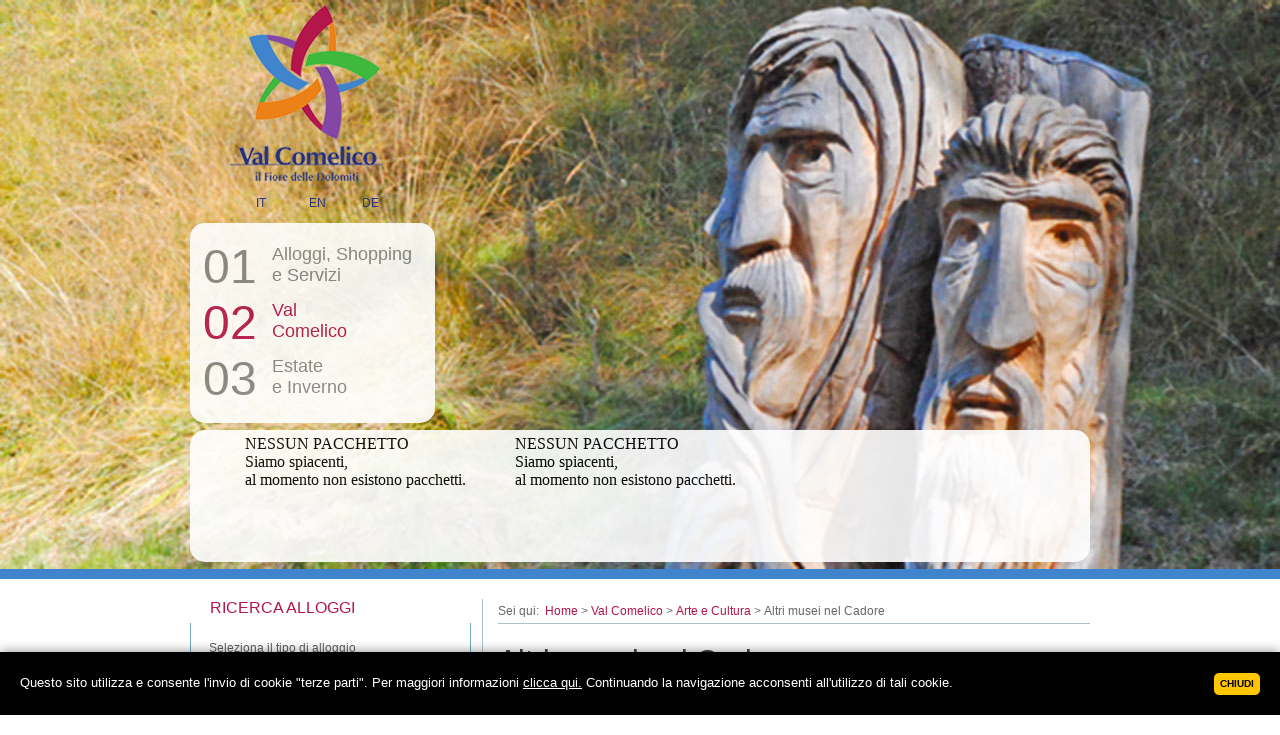

--- FILE ---
content_type: text/html; charset=utf-8
request_url: https://www.valcomelicodolomiti.it/arte-a-cultura/altri-musei-nel-cadore.html
body_size: 7666
content:
<!DOCTYPE HTML>
<html lang="it">
<head>
<base href="https://www.valcomelicodolomiti.it/arte-a-cultura/altri-musei-nel-cadore.html" />
	<meta http-equiv="content-type" content="text/html; charset=utf-8" />
	<meta name="keywords" content="musei del cadore, musei cadore dolomiti, musei del cadore dolomiti, messner mountain museum dolomites, cibiana di cadore musei, museo delle nuvole reinhold messner, museo all'aperto cadore, musei all'aperto val comelico, murales cibiana di cadore, osvaldo" />
	<meta name="robots" content="max-snippet:-1, max-image-preview:large, max-video-preview:-1" />
	<meta name="description" content="Altri musei del Cadore: Messner Mountain Museum Dolomites a Cibiana di Cadore e Museo all'Aperto i Murales di Cibiana di Cadore" />
	
	<title>Altri Musei del Cadore</title>
	<link href="/favicon.ico" rel="shortcut icon" type="image/vnd.microsoft.icon" />
	<link href="/media/plg_system_jcepro/site/css/content.min.css?86aa0286b6232c4a5b58f892ce080277" rel="stylesheet" type="text/css" />

<meta name="viewport" content="width=device-width, initial-scale=1.0, maximum-scale=1.0, user-scalable=no">
<link href="/templates/valcomelicodolomiti/css/at-jp-styles.css" rel="stylesheet" type="text/css">
<link href="/templates/valcomelicodolomiti/css/template.css" rel="stylesheet" type="text/css">
<link href="/templates/valcomelicodolomiti/css/jquery.fancybox.css" rel="stylesheet" type="text/css">
<link href="/templates/valcomelicodolomiti/css/print.css" rel="stylesheet" type="text/css" media="print">
<script type="text/javascript" src="/templates/valcomelicodolomiti/js/jquery-1.8.2.min.js"></script>

<!--[if lt IE 9]>
<script type="text/javascript" src="/templates/valcomelicodolomiti/js/html5shiv.js"></script>
<![endif]-->

<!-- GOOGLE ANALYTICS HERE -->
<script type="text/javascript">

  var _gaq = _gaq || [];
  
  _gaq.push (['_setAccount', 'UA-20672251-1']);
  _gaq.push (['_gat._anonymizeIp']);
  _gaq.push (['_trackPageview']);

  (function() {
    var ga = document.createElement('script'); ga.type = 'text/javascript'; ga.async = true;
    ga.src = ('https:' == document.location.protocol ? 'https://ssl' : 'http://www') + '.google-analytics.com/ga.js';
    var s = document.getElementsByTagName('script')[0]; s.parentNode.insertBefore(ga, s);
  })();

</script>
<!-- END OF GOOGLE ANALYTICS HERE -->
<!-- Facebook Pixel Code -->
<script>
!function(f,b,e,v,n,t,s)
{if(f.fbq)return;n=f.fbq=function(){n.callMethod?
n.callMethod.apply(n,arguments):n.queue.push(arguments)};
if(!f._fbq)f._fbq=n;n.push=n;n.loaded=!0;n.version='2.0';
n.queue=[];t=b.createElement(e);t.async=!0;
t.src=v;s=b.getElementsByTagName(e)[0];
s.parentNode.insertBefore(t,s)}(window,document,'script',
'https://connect.facebook.net/en_US/fbevents.js');
fbq('init', '3100622236822540'); 
fbq('track', 'PageView');
</script>
<noscript>
<img height="1" width="1" src="https://www.facebook.com/tr?id=3100622236822540&ev=PageView&noscript=1"/>
</noscript>
<!-- End Facebook Pixel Code -->


<link rel="alternate" hreflang="it" href="https://www.valcomelicodolomiti.it/arte-a-cultura/altri-musei-nel-cadore.html" />
<link rel="canonical" href="https://www.valcomelicodolomiti.it/arte-a-cultura/altri-musei-nel-cadore.html" />
<style type="text/css"><!--span.jbtype {margin-left:.3em}  --></style>





</head>


<body>

<figure id="foto">
	<div class="imgs">
	<img src="/images/homepage/slider/menu2/musei-nel-cadore/troi-val-comelico.jpg" width="1280" height="569" alt="Musei nel Cadore">
    </div>
</figure>
<div id="container">
<header id="head">
	<p><a href="/" title="Val Comelico"><img src="/images/homepage/logos/val-comelico.png" alt="Val Comelico - il fiore delle Dolomiti" width="153" height="176" id="logo" /></a></p>
    <div id="language">
    	<div class="mod-languages">

	<ul class="lang-inline">
			            			<li class="lang-active" dir="ltr">
			<a href="/arte-a-cultura/altri-musei-nel-cadore.html">
							IT						</a>
			</li>
					            			<li class="" dir="ltr">
			<a href="/en/holidays-dolomites-comelico.htm">
							EN						</a>
			</li>
					            			<li class="" dir="ltr">
			<a href="/de/urlaub-dolomiten-comelico.htm">
							DE						</a>
			</li>
				</ul>

</div>

    </div><!-- LANGUAGE -->
	<a href="#" id="mobile_nav"><i class="icon-reorder"></i></a>
    <nav id="navigation" class="opacity">
    	<ul class="nav menu mod-list">
<li class="item-116 default deeper parent"><a href="https://www.valcomelicodolomiti.it/" ><span class="jbspan">01</span>Alloggi, Shopping<br />e Servizi</a><ul class="nav-child unstyled small"><li class="item-119 deeper parent"><a href="/dove-alloggiare.htm" >Dove alloggiare:</a><ul class="nav-child unstyled small"><li class="item-1069"><a href="/dove-alloggiare.htm" >Trova il tuo Hotel</a></li></ul></li><li class="item-126 deeper parent"><a href="/strutture/attivita-commerciali.html" >Shopping e Servizi</a><ul class="nav-child unstyled small"><li class="item-127"><a href="/strutture/attivita-commerciali.html" >Negozi e Noleggi</a></li><li class="item-128"><a href="/strutture/attivita-di-servizi.html" >Servizi</a></li><li class="item-129"><a href="/strutture/attivita-artigianali.html" >Artigianato</a></li><li class="item-130"><a href="/strutture/associazioni.html" >Associazioni</a></li><li class="item-131"><a href="/strutture/numeri-utili.html" >Numeri utili</a></li></ul></li><li class="item-132 deeper parent"><a href="/gusti-a-sapori.html" >Gusti e Sapori</a><ul class="nav-child unstyled small"><li class="item-133"><a href="/gusti-a-sapori/la-cucina-tipica.html" >La cucina tipica</a></li><li class="item-134"><a href="/gusti-a-sapori/prodotti-tipici-locali.html" >Prodotti tipici locali</a></li><li class="item-137"><a href="/gusti-a-sapori/specialita-della-casa.html" >Specialità della casa</a></li></ul></li></ul></li><li class="item-117 active deeper parent"><a href="/val-comelico/la-val-comelico.html" ><span class="jbspan">02</span>Val<br />Comelico</a><ul class="nav-child unstyled small"><li class="item-138 deeper parent"><a href="/val-comelico/la-val-comelico.html" >Località e Storia</a><ul class="nav-child unstyled small"><li class="item-139"><a href="/val-comelico/la-val-comelico.html" >La Val Comelico</a></li><li class="item-140"><a href="/natura-a-relax.html" >Natura e Relax</a></li><li class="item-141"><a href="/val-comelico/comelico-superiore.html" >Comelico Superiore</a></li><li class="item-142"><a href="/val-comelico/petalo-azzurro-danta-di-cadore.html" >Danta di Cadore</a></li><li class="item-143"><a href="/val-comelico/petalo-verde-s-nicolo-di-comelico.html" >S. Nicolò di Comelico</a></li><li class="item-144"><a href="/val-comelico/petalo-giallo-s-stefano-di-cadore.html" >S. Stefano di Cadore</a></li><li class="item-145"><a href="/val-comelico/petalo-viola-s-pietro-di-cadore.html" >S. Pietro di Cadore</a></li><li class="item-146"><a href="/val-comelico/le-regole-del-comelico.html" >Le Regole del Comelico</a></li><li class="item-147"><a href="/val-comelico/cenni-storici-della-val-comelico.html" >Cenni storici della Val Comelico</a></li><li class="item-148"><a href="/val-comelico/carte-panoramiche-della-val-comelico.html" >Carte panoramiche della Val Comelico</a></li><li class="item-583"><a href="/escursioni-in-val-comelico.htm" >Carte escursioni Val Comelico</a></li></ul></li><li class="item-149 active deeper parent"><a href="/arte-a-cultura.html" >Arte e Cultura</a><ul class="nav-child unstyled small"><li class="item-150 parent"><a href="/arte-a-cultura/le-chiese-e-i-capitelli.html" >Le chiese e i capitelli</a></li><li class="item-151"><a href="/arte-a-cultura/la-via-crucis-di-padola.html" >La Via Crucis di Padola</a></li><li class="item-152"><a href="/arte-a-cultura/i-palazzi-storici.html" >I palazzi storici</a></li><li class="item-153"><a href="/arte-a-cultura/la-stua-sul-torrente-padola.html" >La Stua sul torrente Padola</a></li><li class="item-154"><a href="/arte-a-cultura/i-sentieri-tematici.html" >I sentieri tematici</a></li><li class="item-155 parent"><a href="/arte-a-cultura/i-musei-della-val-comelico.html" >I musei della Val Comelico</a></li><li class="item-156 current active"><a href="/arte-a-cultura/altri-musei-nel-cadore.html" >Altri musei nel Cadore</a></li><li class="item-157"><a href="/arte-a-cultura/tiziano-vecellio.html" >Tiziano Vecellio</a></li><li class="item-158"><a href="/arte-a-cultura/il-carnevale-tradizionale.html" >Il carnevale tradizionale</a></li><li class="item-159 parent"><a href="/arte-a-cultura/curiosita.html" >Curiosità</a></li><li class="item-160 parent"><a href="/arte-a-cultura/tradizioni-e-amicizia.html" >Tradizioni e Amicizia</a></li></ul></li></ul></li><li class="item-118 deeper parent"><a href="/estate.html" ><span class="jbspan">03</span>Estate<br /> e Inverno</a><ul class="nav-child unstyled small"><li class="item-161 deeper parent"><a href="/estate.html" >Estate</a><ul class="nav-child unstyled small"><li class="item-162 parent"><a href="/estate/passeggiate-ed-escursioni.html" >Passeggiate Escursioni - Trekking</a></li><li class="item-163 parent"><a href="/estate/sentieri-geologici.html" >Sentieri Geologici</a></li><li class="item-164 parent"><a href="/estate/sentieri-del-papa.html" >Sentieri del Papa</a></li><li class="item-165 parent"><a href="/estate/il-sentiero-frassati.html" >Il sentiero Frassati</a></li><li class="item-166 parent"><a href="/estate/il-cammino-delle-dolomiti.html" >Il Cammino delle Dolomiti</a></li><li class="item-167"><a href="/estate/dolomiti-senza-confini.htm" >Dolomiti senza confini</a></li><li class="item-168 parent"><a href="/estate/le-vie-ferrate.html" >Le vie ferrate</a></li><li class="item-169"><a href="/estate/bike-e-mountainbike.html" >Bike e Mountainbike</a></li><li class="item-170"><a href="/estate/escursioni-a-cavallo.html" >Escursioni a Cavallo</a></li><li class="item-171"><a href="/estate/pesca-sportiva.html" >Pesca Sportiva</a></li><li class="item-172 parent"><a href="/estate/alcune-perle-della-val-comelico.html" >Alcune Perle della Val Comelico</a></li><li class="item-173"><a href="/estate/rifugi-malghe-e-agriturismi.html" >Rifugi Malghe e Agriturismi</a></li></ul></li><li class="item-174 deeper parent"><a href="/inverno.html" >Inverno</a><ul class="nav-child unstyled small"><li class="item-180"><a href="/inverno/sleddog.html" >Sleddog</a></li><li class="item-181"><a href="/inverno/sci-alpinismo.html" >Sci alpinismo</a></li><li class="item-182"><a href="/inverno/arrampicata-su-ghiaccio.html" >Arrampicata su ghiaccio</a></li><li class="item-183"><a href="/inverno/scuola-sci.html" >Scuola sci</a></li><li class="item-184"><a href="/inverno/noleggi-attrezzature-per-lo-sci-e-ciaspole.html" >Noleggi attrezzature per lo sci e ciaspole</a></li><li class="item-185"><a href="/inverno/rifugi-malghe-e-agriturismi.html" >Rifugi, malghe e agriturismi</a></li><li class="item-175"><a href="/inverno/impianti-e-piste-da-sci.html" >Impianti e piste da sci</a></li><li class="item-176"><a href="/inverno/sci-di-fondo.html" >Sci di fondo</a></li><li class="item-177"><a href="/inverno/pattinaggio-su-ghiaccio.html" >Pattinaggio su ghiaccio</a></li><li class="item-178 parent"><a href="/inverno/trekking-invernale.html" >Trekking invernale</a></li></ul></li></ul></li></ul>

    </nav>
    <aside id="offers" class="opacity">
    	<div id="slider"><ul class="angebote"><div class="nopackage"><span class="noTit">NESSUN PACCHETTO</span><br/><span class="noPackText">Siamo spiacenti,<br/>al momento non esistono pacchetti.</span></div></ul></div>
<a href="/offerte-val-comelico.htm" id="link_offerte">Le migliori offerte</a>
        
    </aside>
</header>
<div id="wrapper">
        	<a href="#" id="sidebar_nav">Servizi <i class="icon-reorder"></i></a>
    	<section id="sidebar">
        	<aside id="search" class="defaultbox">
	<div class="defaulttitle"><span>RICERCA ALLOGGI</span></div>
	<div id="searchfor">
        <a href="/dove-alloggiare.htm">Seleziona il tipo di alloggio<br>e prenota direttamente!</a>
    </div>
</aside><article id="requ" class="defaultbox">
        	<div class="defaulttitle"><span>RICHIESTA</span></div>
                <div id="requdesc">
                    <a href="/richiesta-prenotazioni.html">Richiesta diretta al nostro<br>ufficio di accoglienza e<br>prenotazioni turistiche</a>
                </div>
        </article><article id="events" class="defaultbox">
        	<div class="defaulttitle"><span>EVENTI E NEWS</span></div>
                <div id="eventsdesc">
                    <a href="/eventi.htm">Eventi, News e Manifestazioni<br>in Val Comelico!</a>
                </div>
        </article><article id="esperienze" class="defaultbox">
<div class="defaulttitle"><span>ESPERIENZE</span></div>
<div id="esperienzedesc"><a href="/esperienze.html">Esperienze</a></div>
</article><article id="punti" class="defaultbox">
<div class="defaulttitle"><span>PUNTI DI INTERESSE</span></div>
<div id="puntidesc"><a href="/punti-di-interesse.html">Punti di interesse</a></div>
</article><aside id="socialmedia" class="defaultbox">
        	<div class="defaulttitle"><span>JOIN US</span></div>
                <div id="socialicons">
                    <a href="https://www.youtube.com/channel/UC1o5iCz1qfxsjza4JgmsB0A" target="_blank" title="Val Comelico su Youtube" class="yt"></a>
                    <a href="https://twitter.com/Comelico" target="_blank" title="Twitter - Val Comelico" class="tw"></a>
                    <a href="https://www.facebook.com/valcomelico" target="_blank" title="Val Comelico su Facebook" class="fb"></a>
                    <div class="clear"></div>
                </div>
        </aside><article id="video" class="defaultbox">
        	<div class="defaulttitle"><span>VIDEO E FOTO</span></div>
                <div id="videodesc">
                    <a href="/video-foto.html" title="Video e Foto">Una selezione delle immagini<br>
                pi&ugrave; interessanti e divertenti<br>
                della Val Comelico!</a>
                </div>
        </article><article id="webcam" class="defaultbox">
        	<div class="defaulttitle"><span>WEBCAM</span></div>
                <div id="webcamdesc">
                <a href="/webcam-a-video.html" title="Webcam - Val Comelico">Seleziona una delle nostre webcam</a>
                </div>
        </article><article id="weather" class="defaultbox">
        	<div class="defaulttitle"><span>METEO E NEVE</span></div>
                <div id="weatherdesc">
                <a href="/meteo-neve-valanghe.html" title="Meteo e Neve">Situazione meteo in Val Comeli-<br>
                co, la situazione neve e valan-<br>
                ghe, bollettino neve</a>
                </div>
        </article><article id="dove" class="defaultbox">
        	<div class="defaulttitle"><span>DOVE SIAMO</span></div>
                <div id="dovedesc">
                <a href="/dove-siamo.html" title="Dove siamo">Dove siamo</a>
                </div>
        </article><article id="newsl" class="defaultbox">
        	<div class="defaulttitle"><span>NEWSLETTER</span></div>
                <div id="newsletterdesc">
                <a href="/newsletter.html" title="Iscriviti alla nostra Newsletter">Iscriviti alla nostra Newsletter</a>
                </div>
        </article>
        </section><!-- SIDEBAR -->
        <section id="content">
    	
<ul class="breadcrumb">
	<li class="active">Sei qui: &#160;</li><li><a href="https://www.valcomelicodolomiti.it/" class="pathway">Home</a><span class="divider">&gt;</span></li><li><a href="/val-comelico/la-val-comelico.html" class="pathway"><span class="jbspan">02</span>Val<br />Comelico</a><span class="divider">&gt;</span></li><li><a href="/arte-a-cultura.html" class="pathway">Arte e Cultura</a><span class="divider">&gt;</span></li><li class="active"><span>Altri musei nel Cadore</span></li></ul>

    	<article id="text">
    	<div id="system-message-container">
	</div>

        <div class="item-page" itemscope itemtype="https://schema.org/Article">
	<meta itemprop="inLanguage" content="it-IT" />
	
		
						
		
	
	
		
								<div itemprop="articleBody">
		<h1>Altri musei nel Cadore</h1>
<p><strong>Messner Mountain Museum Dolomites</strong></p>
<p>Nel territorio di Cibiana di Cadore, sorgeva un vecchio forte della prima guerra mondiale: la struttura è stata riconvertita ed è nato il museo più alto d'Europa, il Messner Mountain Museum Dolomites, il "museo nelle nuvole" voluto da Reinhold Messner. <br />E' stata la Regione del Veneto a occuparsi della riconversione del forte mentre il famoso scalatore ha messo a disposizione il suo patrimonio di reperti, foto, studi, opere d'arte per raccontare l'essenza dei monti. <br />L'inaugurazione è avvenuta nei giorni 28, 29 e 30 giugno 2002, con grande concorso di pubblico. I media di tutta Europa hanno parlato del nuovo "museo nelle nuvole" di Reinhold Messner.<br />E' un museo sulle testimonianze più significative delle conoscenze e del sapere, realizzato attraverso un progetto innovativo, rispettoso della natura e della storia, destinato a muovere l'attenzione del mondo scientifico. <br />L'idea aveva trovato sostenitori a tutti i livelli politici e amministrativi, perché c'era bisogno di fermare il degrado a cui sono esposte le culture tipiche della montagna ma occorreva, soprattutto, un intervento coraggioso per il rilancio, su base nazionale ed europea, dei patrimoni, umani e ambientali, di cui soprattutto la montagna è portatrice. <br />Il Monte Rite, un ecosistema integro, una struttura da recuperare, è parsa sede ideale. Da quassù si dominano le splendide valli delle Dolomiti: il Cadore, la conca di Cortina d'Ampezzo, la Valle di Zoldo, le vette dell'Agordino fino alla Marmolada; due colossi, l'Antelao e il Pelmo, sono le sentinelle rassicuranti di una dorsale rocciosa, coperta di licheni e di muschi, paradiso di naturalisti e di botanici, di quanti amano la quiete e il dialogo con se stessi. <br />La colomba della pace si è nuovamente posata qui per insegnare il rispetto e la tolleranza, l'amore per la scienza e per l'arte, insomma i valori universali che da sempre muovono l'uomo.</p>
<figure class="center"><img alt="Museo delle Nuvole" src="/images/homepage/contenuto/messner-mountain-museum-dolomites.jpg" height="339" width="452" /></figure>
<p><strong>ll museo all'aperto: I Murales di Cibiana di Cadore</strong></p>
<p>Cibiana di Cadore, è conosciuta in tutto il mondo per essere "il paese che dipinge la sua storia". A causa della sua posizione, che la taglia fuori dalle direttrici commerciali e turistiche, ha rischiato in passato di scomparire, ma è riuscita, grazie all'iniziativa di un emigrante avveduto, Osvaldo Da Col e ad un artista di fama, Vico Calabrò, a valorizzare la sua storia, diventando una pinacoteca all'aperto. Con i suoi oltre cinquanta "murales", eseguiti ad affresco o con acrilici, ceramiche e tecniche miste da artisti italiani e stranieri, Cibiana racconta la sua storia. Sulle facciate delle case incontrerete immagini di processioni, incendi, emigrazione, botteghe artigiane, negozi, mestieri, santi. La Visita Per una visita completa si comincia da Masarié, la frazione che si incontra subito, all'ingresso del paese, girando a sinistra al bivio dove un cartello segnala la presenza dei "murales". Si continua nella frazione più caratteristica del paese, Cibiana di Sotto, dove sono presenti abitazioni risalenti addirittura al secolo XVI. Si prosegue nella frazione di Pianezze, dopo aver camminato un po' sarete ricompensati dal meraviglioso panorama che si gode da lassù. <br />CURIOSITA' La visita ai "murales" può essere fatta anche in bicicletta, partendo dalla Chiesa Parrocchiale di Cibiana di Cadore e proseguendo in direzione del Passo Cibiana. Giunti a Pianezze si possono ammirare i primi dipinti. Si prosegue verso la frazione di Cibiana di sotto, poi Masarié, poi ci si dirige più a valle verso la frazione di Col. Il ritorno avviene percorrendo a ritroso lo stesso itinerario fino alla strada principale che riporta a Cibiana di Cadore. (9km, 2ore circa, dislivello in salita 400mt., asfalto e sterrato.</p>
<figure class="center"><img alt="Murales Cibiana" src="/images/homepage/contenuto/murales-cibiana-cadore.jpg" height="304" width="452" /></figure>
<p><strong>Il Museo del Cidolo e del Legname a Perarolo di Cadore</strong></p>
<p>Il percorso museale si articola in due sezioni espositive: la prima è dedicata alle attività di sfruttamento del bosco che hanno giocato un ruolo importantissimo nella vita delle comunità cadorine. I lavori di abbattimento, esbosco, trasporto, lavorazione e commercio del legname hanno assicurato per secoli occupazione alle popolazioni locali, che potevano così integrare le scarse rendite derivanti dalla coltivazione della terra e dall'allevamento del bestiame. <br />La seconda sezione racconta la storia di Perarolo, delle migliaia di tronchi che ogni anno, fino agli inizi del secolo scorso, giungevano attraverso il Boite e il Piave alle serre artificiali, cìdoli, dove venivano fermati, divisi in base alla proprietà e condotti alle segherie. Assi e squadrati raggiungevano la pianura veneta via fiume sulle zattere che, a Perarolo, venivano allestite. A gestire il commercio e la trasformazione del legname erano le famiglie di mercanti, la cui ricchezza è testimoniata ancora dalla presenza, a Perarolo, di palazzi signorili.</p>
<figure class="center"><img alt="Cidolo" src="/images/homepage/contenuto/cidolo.jpg" height="148" width="452" /></figure> 	</div>

	
							</div>
        </article>
        
    </section><!-- CONTENT -->
    
</div><!-- WRAPPER -->
<footer id="footer">
         <div id="addy">
            CONSORZIO TURISTICO VAL COMELICO DOLOMITI<br>
            LARGO CALVI, 4 – 32040 PADOLA DI COMELICO SUPERIORE (BELLUNO) DOLOMITI - ITALIA<br>
            TEL. 0435 67021 - <br>P. IVA 00860950252 - <a href="mailto:dolomiti@valcomelico.it">dolomiti@valcomelico.it</a> - <a href="/impressum.html" title="Credits">Credits</a> - <a href="/dati-societari.html">Dati societari</a> - <a href="/static/cookie/index.php?lang=it" target="_blank">Cookie</a>
        </div><!-- ADDY -->
        <aside id="more">
<div id="fb-root"></div>
<script>(function(d, s, id) {
  var js, fjs = d.getElementsByTagName(s)[0];
  if (d.getElementById(id)) return;
  js = d.createElement(s); js.id = id;
  js.src = "//connect.facebook.net/it_IT/all.js#xfbml=1";
  fjs.parentNode.insertBefore(js, fjs);
}(document, 'script', 'facebook-jssdk'));</script>
<div class="fb-like" data-href="https://www.facebook.com/valcomelico" data-send="false" data-layout="box_count" data-width="120" data-show-faces="false" data-font="verdana"></div>
            
            <a href="/dolomiti-patrimonio-mondiale-naturale-unesco.html" title="Dolomiti UNESCO"><img src="/images/homepage/logos/dolomiti-unesco.png" width="100" height="59" alt="Dolomiti Unesco World Natural Heritage" id="unesco" /></a>
            
            <a href="https://www.altea.it/it/agenzia-web.htm" title="Agenzia Web Alto Adige" target="_blank"><img src="/images/homepage/logos/altea.png" width="31" height="18" alt="Agenzia Web Alto Adige" id="altea"></a>
        </aside>
        <div class="clear"></div>
</footer>
</div><!-- CONTAINER -->
<div class="scroll-to-top"></div>
<script type="text/javascript" src="/templates/valcomelicodolomiti/js/jquery.bxslider.min.js"></script>
<script type="text/javascript" src="/templates/valcomelicodolomiti/js/jquery.fancybox.pack.js"></script>
<script type="text/javascript" src="/templates/valcomelicodolomiti/js/vcomelico.js"></script>

<script src="https://dpatvrq8w14bb.cloudfront.net/cookie/widget-2016/widget-altea-clienti-2016.js"></script>
</body>
</html>

--- FILE ---
content_type: text/css; charset=utf-8
request_url: https://www.valcomelicodolomiti.it/templates/valcomelicodolomiti/css/template.css
body_size: 5167
content:
* {margin:0; padding:0; resize:none;}
img {border:0;}
.clear {clear:left;}
.opacity {opacity: 0.90;  -khtml-opacity: 0.90; filter: alpha(opacity=90); -ms-filter: "progid:DXImageTransform.Microsoft.Alpha(Opacity=90)";}
.center {text-align:center; margin:10px 0;}
#unesco {position:absolute; top:0px; right:53px;}
h1 {font:30px Arial, Helvetica, sans-serif; color:#424242; padding:0 0 25px 0; text-align:left;}
h1 span {color:#b3164b;}
h2 {font:22px Arial, Helvetica, sans-serif; color:#424242; padding:0 0 15px 0; text-align:left; color:#b3164b;}
h3 {padding:5px 3px; color:#fff; font-size:15px; background:#4084cd;}

.package-vis h2 {padding:5px 3px; color:#fff; font-size:15px; background:#4084cd;}
#container {width:900px; margin:-579px auto 60px auto; position:relative; z-index:999;}
#container.fullwidth {width:auto;}

.showSubmenu { display:block!Important;}
#main_testo {font:14px Arial, Helvetica, sans-serif;}
header#head {width:960px; height:579px; position:relative;}
#container.fullwidth header#head {width:900px; margin:0 auto;}
img#logo {position:absolute; top:5px; left:40px;}
img.destra {float:right; margin:0px 0px 0px 20px;}
.border {border:3px solid #4084cd;}
figure#foto {position:relative; top:0; left:0; max-width:1280px; min-width:900px; width:100%; height:569px; overflow:hidden; margin:0 auto; border-bottom:10px solid #4084cd;}
figure#foto img {left: 50%;margin-left: -640px;position: absolute;width: auto!important;}

#language {width:173px; position:absolute; top:196px; left:40px;}
#language ul {list-style:none; overflow:hidden; margin:0 auto;}
#language ul li {float:left; margin-right:10px;}
#language ul li a {font:12px Arial, Helvetica, sans-serif; color:#2b347f; text-decoration:none; display:block; height:14px; width:17px; padding:0 0 0 26px; background:url("../images/language.png") no-repeat;}
#language ul li a:first-child {background-position:0px 0px; margin:0;}
#language ul li:first-child + li a {background-position: -46px 0px;}
#language ul li:last-child a {background-position: -92px 0px;}

#mobile_nav {display:none;}
nav#navigation {width:219px; height:170px; padding:15px 13px; position:absolute; top:223px; left:0px; background:white; border-radius: 15px; -moz-border-radius: 15px;}
nav#navigation ul {list-style:none;width:245px; }
nav#navigation ul li {width:245px; margin:6px 0; }

nav#navigation ul li.active a, nav#navigation ul li.activer a {color:#b3164b;}
nav#navigation ul li a {font:18px Arial, Helvetica, sans-serif; color:#848484; text-decoration:none; display:inline-block; width:219px;}
nav#navigation ul li a span {font-size:48px; width:54px; float:left; margin:-5px 15px 0 0;}
nav#navigation ul li a:hover {color:#b3164b;}

nav#navigation ul li ul {position:absolute; top:-106px; left:255px; width:616px; height:276px; padding:15px; background:#fff; border-radius: 15px; -moz-border-radius: 15px; display:none;}
nav#navigation ul li ul li {float:left; width:204px !important; border-right:1px solid #b7b7b7; margin:0;}
nav#navigation ul li ul li + li + li {border:0;}

.item-119 a, .item-285 a, .item-304 a, .item-307 a, .item-564 a, .item-572 a, .item-126 a, .item-132 a, .item-138 a, .item-161 a, .item-149 a, .item-174 a, .item-319 a {font:18px Tahoma, Geneva, sans-serif !important; color:#b3164b !important; background:url("../images/menusprite.png") no-repeat; height:25px; padding:0 0 10px 40px; width:164px !important;}
.item-119 a, .item-285 a {background-position:8px -6px;}
.item-126 a {background-position:-208px -2px;}
.item-132 a {background-position:-418px 1px;}
.item-138 a {background-position:10px -40px;}
.item-149 a {background-position:-207px -37px;}
.item-161 a, .item-304 a, .item-564 a {background-position:8px -76px;}
.item-174 a, .item-307 a, .item-572 a {background-position:-207px -76px;}
.item-319 a{position: absolute; top: 195px; left: 220px; background-position:-413px -39px;}

nav#navigation ul li.item-117 > ul {height:330px; top:-160px;}
nav#navigation ul li.item-118 > ul {height:350px; top:-180px;}
nav#navigation ul li.item-117 ul li > ul {height:300px;}
nav#navigation ul li.item-118 ul li > ul {height:325px;}
nav#navigation ul li.item-117 ul li ul li a, nav#navigation ul li.item-118 ul li ul li a, nav#navigation ul li.item-284 ul li ul li a {width:267px !important;}

nav#navigation ul li.item-117 ul li.item-138 {border-right:1px solid #b7b7b7;}
nav#navigation ul li.item-117 ul li {width:307px !important; border-right:0px;}

nav#navigation ul li.item-118 ul li.item-161 {border-right:1px solid #b7b7b7;}
nav#navigation ul li.item-118 ul li {width:307px !important; border-right:0px;}

nav#navigation ul li.item-284 ul li.item-304 {border-right:1px solid #b7b7b7;}
nav#navigation ul li.item-284 ul li {width:307px !important; border-right:0px;}

nav#navigation ul li.item-563 ul li.item-564 {border-right:1px solid #b7b7b7;}
nav#navigation ul li.item-563 ul li {width:307px !important; border-right:0px;}

nav#navigation ul li ul li ul {position:relative; top:0px; left:0px; padding:0; background:none; border:0; width:auto; height:245px; display:block !important;}
nav#navigation ul li ul li ul li {list-style:disc; width:164px !important; margin:0 0 0 40px; border:0; float:none; color:#9c0437;}
nav#navigation ul li ul li ul li.active a {color:#9c0437 !important;}
nav#navigation ul li ul li ul li a {background:none; font:14px Tahoma, Geneva, sans-serif !important; color:#424242 !important; padding:5px 0; height:auto; width:164px;}
nav#navigation ul li ul li ul li a:hover {color:#9c0437 !important;}

aside#offers {width:870px; height:122px; background:#fff; position:absolute; top:430px; left:0px; border-radius: 15px; -moz-border-radius: 15px; padding:5px 15px; overflow:hidden;}
.bx-wrapper {margin:0 auto;} /* CENTER THE SLIDER */
.bx-prev, .bx-next {position:absolute; background:url("../images/slidersprite.png") no-repeat; width:41px; height:41px;}
.bx-prev {top:50px; left:7px; background-position:0px 0px;}
.bx-next {top:50px; right:7px; background-position:0px -48px;}
.slide {background:#f2f2f2; height:112px; width:240px !important; padding:5px;}
.slide img {border:1px solid #fff;}
.slidpic {width:122px; height:113px; float:left;}
.slideoffer {float:left; width:115px; height:111px; overflow:hidden; border-bottom:1px solid #fff; font-family: Tahoma, Geneva, sans-serif; padding:0 0 0 3px;}
.slideoffer a {text-decoration:none; color:#000;}
.slidetitle {width:115px; height:40px; overflow:hidden;}
.slidetitle a {font-size:12px;}
.slidetext {width:116px; height:52px; overflow:hidden;} 
.slidetext a {font-size:11px;} 
.slidego a {font-size:12px; text-transform:uppercase; text-decoration:underline;}

#wrapper {width:900px; position:relative; top:0px; left:0px; padding:20px 0 0 0; overflow: hidden;}
#container.fullwidth #wrapper {width:auto;}
#sidebar_nav {display:none;}
#sidebar {width:292px; float:left;}

.defaultbox {width:261px; padding:0 0 0 18px; border-right:1px solid #72a9bb; border-bottom:1px solid #72a9bb; border-left:1px solid #72a9bb; border-radius: 15px; -moz-border-radius: 15px; margin:0 0 15px 0;}
.defaulttitle {font:16px Arial, Helvetica, sans-serif; color:#b3164b; padding:0 0 10px 0; height:14px; margin:0 0 0 -19px; width:281px; background:#fff url("../images/boxtop.png") no-repeat top;}
.defaulttitle span {padding:0 0 0 20px;}

#searchfor {margin:0 0 10px 0;}
#searchfor select {width:172px; font:11px Arial, Helvetica, sans-serif;}

#socialicons {width:235px; margin: 10px auto 10px auto;}
#socialicons a {display: block; width:40px; height: 39px; background:url("../images/socialmedia.png") no-repeat; float:left; margin:0 21px 0 0;}
#socialicons a.yt {background-position: 0px 0px;}
#socialicons a.tw {background-position: -60px 0px;}
#socialicons a.gp {background-position: -121px 0px;}
#socialicons a.fb {background-position: -178px 0px;}
#socialicons a + a + a + a {margin:0;}

.toggle li {list-style-type:none;}
.toggle-inner > li {padding:10px 0;}
.toggle-inner > li > a {padding:10px; display:block; background:#ececec;}
.toggle li h2 {padding:0;}
.toggle li h2 > span {display:block; padding:5px 0; position:relative;}

.toggle-inner li > a:before {content:"-"; display:inline-block; margin:0 10px 0 0;}
.toggle-inner li > a:after {content:"+"; display:inline-block; margin:0 0 0 10px;}
.toggle-inner table {border-collapse:collapse; width:100%; margin:20px 0; display:none;}
.toggle-inner table td {width:50%; padding:5px 10px; text-align:left; vertical-align:top;}
.toggle-inner table td.exc_map {text-align:center;}
.toggle-inner table td.gpslink {text-align:center;}
.toggle-content {border-bottom:2px solid #000; margin-bottom:20px;}

#search a, #video a, #webcam a, #weather a, #events a, #esperienze a, #punti a, #evento_grandeguerra a, #manifests a, #requ a, #dove a, #newsl a {font:12px/18px Arial, Helvetica, sans-serif; color:#606060; text-decoration:none;}
#videodesc, #webcamdesc, #weatherdesc, #eventsdesc, #manifestsdesc, #requdesc, #dovedesc, #newsletterdesc {margin:0 0 10px 0;}
#searchfor, #videodesc, #webcamdesc, #weatherdesc, #eventsdesc, #manifestsdesc, #requdesc, #dovedesc, #newsletterdesc {background:url("../images/generalicons.png") no-repeat;}
#searchfor {background-position: 175px 0px; padding:15px 0;}
#videodesc {background-position: 172px -210px; padding:15px 0;}
#webcamdesc {background-position: 185px -330px; padding:15px 0;}
#weatherdesc {background-position: 175px -448px; padding:5px 0;}
#eventsdesc {background-position: 182px -590px; padding:15px 0;}
#manifestsdesc {background-position: 182px -591px; padding:20px 0;}
#requdesc {padding:20px 0; background: url("../images/icon-richiesta.png") no-repeat right center;}
#dovedesc {background-position: 182px -682px; padding:15px 0;}
#newsletterdesc {background-position: 182px -760px; padding:15px 0;}
#esperienzedesc {padding:20px 0; background: url("../images/icon-experience.png") no-repeat right center;}
#puntidesc {padding:20px 0; background: url("../images/icon-punti.png") no-repeat right center;}

.breadcrumb {padding:5px 0; font:12px Arial, Helvetica, sans-serif; color:#676767; border-bottom:1px solid #adc1cb; margin:0 0 20px 0; list-style:none;}
#container.fullwidth .breadcrumb {max-width:1280px; margin-left:auto; margin-right:auto;}
.breadcrumb li {display:inline;}
.breadcrumb a {text-decoration:none; color:#b3164b;}
.breadcrumb .divider {margin:0 3px;}

section#content {width:592px; float:left; padding:0 0 0 15px; border-left:1px solid #adc1cb; min-height:769px;}
#container.fullwidth section#content {width:auto; border-left:none; float:none; padding:0 15px;}
article#text {text-align:justify; font:14px Arial, Helvetica, sans-serif; color:#676767;}
article#text p {margin:0 0 10px 0;}
article#text a {color:#b3164b; text-decoration:none;}
article#text a:hover {text-decoration:underline;}

#info {overflow:hidden;}
#info article {float:left; width:274px;}
#info article a {font:12px Arial, Helvetica, sans-serif; color:#424242; text-decoration: none; display:block; background:url("../images/arrow.png") no-repeat center right;}
#info article:first-child {margin:0 40px 0 0;}

#text #table {width:100%; border-spacing:0;}

footer {margin:15px 0 15px 0; overflow: hidden; position:relative;}
#container.fullwidth footer {width:900px; margin-left:auto; margin-right:auto;}
#addy {float:left; font:11px/15px Arial, Helvetica, sans-serif; color:#4b4b4b; width:500px;  height: 60px; margin:0 0 5px 0;}
#addy a {color:#4b4b4b; text-decoration:underline;}

#more {float:left; width:400px; height: 60px; position: relative;}
img#altea {position: absolute; right: 0px; bottom: 0px;}

table.cucina {border:0; border-collapse:collapse;}
table.cucina td {padding:5px; vertical-align:top; background:#f4f4f4;}
table.cucina td img {border:2px solid #fff;}

.joomla_add_this {position:absolute; top:45px; left:600px;}
#offers .bx-wrapper {max-width:790px !important;}
#link_offerte {display:none;}
.angebote li {float:left; list-style:none;}
.package-vis {position:relative; margin-bottom:10px; width:592px;}
.b_visibleO {position: relative; cursor: pointer; width: 592px; height: 141px;}
.package-control {width: 19px; position: absolute; top: 5px; right: 10px; background: url(../images/freccia.png) no-repeat;}
.b_visibleO img.deTof {border-bottom:2px solid #4084cd; float:left;}
.shortDescr {height:104px; margin:10px 0 0 130px;}
.clearR {clear:right;}
.b_hidden {display:none; padding-top:10px;}
.inner-pack {border-bottom:2px solid #4084cd; text-align:left;}

/* ******************************************************************* RICHIESTA STRUTTURA */
.richiesta_gen {width: 100%;}
.richiesta_gen a {color:#4084cd; text-decoration:none;}
.richiesta_gen td {color: #5E5C5C;font-size: 11px; vertical-align:top;}
.richiesta_gen input, .richiesta_gen textarea, .richiesta_gen select {border: 1px solid #4084cd;}
.richiesta_gen .titoloform {border: 1px solid #4084cd;border-width: 1px 0;font-weight: bold; background:#4084cd; color:#fff; padding:5px;}
#richiesta_hotel .titoloform  {border: 1px solid #4084cd;border-width: 1px 0;font-weight: bold; background:#4084cd; color:#fff; padding:5px;}
#richiesta_hotel a {color:#b3164b;}
.submit, #nome {background:#4084cd; color:#fff; padding:5px 10px; border:0;}
.richiesta_gen {font:12px/18px Arial, Helvetica, sans-serif;}
/* ******************************************************************* FINE RICHIESTA STRUTTURA */

/* ******************************************************************* CALENDARI */
#cal img, #cal2 img, #cal3 img, #cal4 img {max-width:inherit !important; height:inherit !important;}
#cal {top: 640px;left: 100px;position: absolute;width: 200px;height: 300px;}
#cal2 {top: 670px; left: 100px;position: absolute;width: 200px;height: 300px;}
#cal3 {top: 750px;left: 100px;position: absolute;width: 200px;height: 300px;}
#cal4 {top: 780px;left: 100px;position: absolute;width: 200px;height: 300px;}
#subscribe #nome {background:#fff; padding:0px; border:1px solid #abadb3; color:#000; font-size:14px;}
.clear span {display:none;}
/* ******************************************************************* FINE CALENDARI */
/* ******************************************************************* RICERCA APPARTAMENTI */
.ricerca {border: 1px solid #4084cd; margin-bottom: 15px;text-align: left; padding: 10px; font:12px/18px Arial, Helvetica, sans-serif;}
.ricerca input {border: 1px solid #4084cd; background:#fff ;margin-top: 4px; font:12px/18px Arial, Helvetica, sans-serif;}
.ricerca .invia {background-color: #4084cd;color: #fff; font:12px/18px Arial, Helvetica, sans-serif;}
.ricerca h4 {margin: 0 0 10px 0;font-size: 13px;color: #4084cd; font:12px/18px Arial, Helvetica, sans-serif;}
/* ******************************************************************* FINE RICERCA APPARTAMENTI */
.struttura {width:100%; background:#efefef; border-radius:15px; -moz-border-radius:15px; padding:15px; margin:0 0 20px 0; -webkit-box-sizing:border-box; -moz-box-sizing:border-box; box-sizing: border-box;}
.strutt-pic {float:left; width:140px; height:87px; overflow:hidden;}
.strutt-text {margin-left:140px; font:14px/20px Arial, Helvetica, sans-serif; color:#424242;}
.strutt-text h4 {font:bold 18px Arial, Helvetica, sans-serif; color:#b3164b;}
.strutt-text h4 .star:first-child {margin:0 0 0 5px;}
a.info-hotel {font:18px Arial, Helvetica, sans-serif; color:#b3164b; text-decoration:none; float:right; background:url("../images/informazioni.png") no-repeat right; padding:10px 50px 10px 0;}

#hotel {width:100%; background:#efefef; border-radius:15px; -moz-border-radius:15px; padding:15px; margin:0 0 20px 0; -webkit-box-sizing:border-box; -moz-box-sizing:border-box; box-sizing: border-box;}
img#scheda_foto {width:245px; height:163px; border:2px solid white;}
#hotel_text {float:right; width:305px; font:14px/20px Arial, Helvetica, sans-serif; color:#424242;}
#hotel_text a {color:#b3164b; text-decoration:none;}
#hotel_servizi {margin:10px 0 0 0; background:#fff; border-radius:15px 15px 0 0; -moz-border-radius:15px 15px 0 0; text-align:center; padding:10px 0;}
#hotel_info {margin:5px 0 0 0;}

.hotel_back {background:#4084cd; border-radius:15px 15px 0 0; -moz-border-radius:15px 15px 0 0; display:block; color:#fff; text-decoration:none; padding:5px; font:12px Arial, Helvetica, sans-serif; text-transform:uppercase;}
#hotel_menu { list-style:none; overflow:hidden;}
#hotel_menu li {float:left;background:#4084cd;}
ul#hotel_menu li + li + li + li {border-radius:0 0 15px 0; -moz-border-radius:0 0 15px 0;}
#hotel_menu li:first-child {border-radius:0 0 0 15px; -moz-border-radius:0 0 0 15px;}
#hotel_menu li:first-child a {width:142px;}
#hotel_menu li a {color:#fff; text-decoration:none; text-transform:uppercase; font:12px/30px Arial, Helvetica, sans-serif; display:block; width:140px; text-align:center;}
#hotel_menu li a:hover {text-decoration:underline;}
#hotel_gen, #hotel_gallery, #hotel_form, #hotel_route {font:12px/20px Arial, Helvetica, sans-serif; margin:10px 0 0 0; color:#424242; overflow:hidden;}
#hotel_gallery {width:452px; margin:10px auto 0 auto;}
#hotel_gallery a {float:left; margin:0 3px 6px 3px; border:3px solid #4084cd; padding:2px;}

#str_more {float:right;}
#str_more a:link, #str_more a:visited, #str_more a:hover, #str_more a:active { background:#efefef; border-radius:8px; -moz-border-radius:8px; padding:5px; color:#4084cd; text-decoration:none; font:12px/30px Arial, Helvetica, sans-serif;}
#str_more a.evid, #str_more a:hover {background:#4084cd; font-weight:bold; color:#fff;}

#subscribe .newsletter_sx {float:left; width:140px; clear:left; margin:5px 0;}
#subscribe .newsletter_dx {float:left;}
.invia {cursor:pointer; border:0px; background:#3eb93d; font-weight:bold; text-transform:uppercase; color:#fff; padding:5px 10px;}

.scroll-to-top{background:url("../images/scroll-to-top.png") no-repeat scroll 0 0 transparent;bottom:8%;cursor:pointer;display:none;width:32px;height:32px;position:fixed;right:15px;z-index:999;}

#evento_grandeguerra .evento {
	padding: 8px 0;
	min-height: 80px;
}
#evento_grandeguerra .evento-go a:link, #evento_grandeguerra .evento-go a:visited, #evento_grandeguerra .evento-go a:hover, #evento_grandeguerra .evento-go a:active {
	color: #3c82d0;
	text-decoration: underline;
}
.privacyTextBox {max-height:120px; overflow:auto; padding-right:7px; font-size:11px;}
.privacyTextBox ol {margin-left:18px;}

/* ******************************************************************* LOGIN FRONTEND */
.login fieldset, .reset fieldset, .remind fieldset, .logout fieldset {border:0; padding:11px 0;}
.login .login-fields, .reset .login-fields, .remind .login-fields, .logout .login-fields {overflow:hidden; margin-bottom:4px;}
.login label, .reset label, .remind label, .logout label {float:left; width: 150px;}
.login input, .reset input, .remind input, .logout input {float:left;}
.login button, .reset button, .logout button {border:1px solid #4084cd; background:#4084cd; color:#fff; padding:5px 10px; margin:14px 0;}
.defaultbox.login_box {background-color:#b3164b; color:#fff; border-top: 1px solid #72a9bb;}
.defaultbox.login_box .defaulttitle {background:transparent none; color:#fff; padding-top:13px;}
#login-form {font:12px/18px Arial, Helvetica, sans-serif; color:#fff; text-decoration:none; padding-top:8px; }
#login-form .logout-button .button {border:1px solid #b3164b; background:#4084cd; color:#fff; padding:5px 10px; margin:14px 0;}
.actions {background:#4084cd; list-style:none; margin:22px 0; padding:6px 22px;}
.tip-wrap{z-index:10000;}
.tip {float:left; background:#fff; border:1px solid #4084cd; padding:5px; max-width:200px; font-family:Arial, Helvetica, sans-serif;}
.tip-title {padding:0; margin:0; font-size:1em; font-weight:bold; margin-top:-15px; padding-top:15px; padding-bottom:5px;}
.tip-text {font-size:0.8em; margin:0;}
#system-message {border-left:11px solid #4084cd; padding-left:12px;}
#system-message ul {list-style:none;}
dd.message {color:#b3164b;}
/* ******************************************************************* FINE LOGIN FRONTEND */

@media screen and (max-width: 899px) {
	img {
		max-width: 100%;
		height: auto;
	}
	.toggle-inner table td {width:auto; display:block; float:left;}
	figure#foto {
		min-width: 0;
		height: auto;
	}
	figure#foto img {
		width: 100% !important;
		height: auto;
		position: static;
		margin-left: 0;
		display: block;
		left: 0;
	}
	
	#container {
		margin-top: 0;
		position: static;
		width: auto;
	}
	header#head {
		width: 100% !important;
		height: auto;
		position: absolute;
		top: 0;
		left: 0;
		z-index: 55;
	}
	
	#mobile_nav {
		display: block;
		background-color: #fff;
		color: #424242;
		position: absolute;
		top: 20px;
		right: 0;
		width: 41px;
		line-height: 41px;
		text-align: center;
		font-size: 24px;
		text-decoration: none;
	}
	nav#navigation {
		width: 310px;
		height: auto;
		top: 80px;
		left: auto;
		right: 0;
		border-radius: 0;
		-moz-border-radius: 0;
		display: none;
	}
	nav#navigation.hover_menu {
		display: block;
	}
	nav#navigation ul {
		width: auto;
	}
	#head nav#navigation ul li {
		width: auto !important;
	}
	nav#navigation ul li a {
		display: block;
		position: static !important;
		width: auto;
		padding-bottom: 0;
		overflow: hidden;
	}
	nav#navigation ul li ul {
		position: static;
		width: auto;
		height: auto !important;
		border-radius: 0;
		-moz-border-radius: 0;
		padding-top: 0;
		padding-bottom: 0;
	}
	nav#navigation ul li ul li {
		float: none;
		border: 0 !important;
	}
	nav#navigation ul li ul li ul {
		height: auto;
		padding-bottom: 15px;
	}
	nav#navigation ul li ul li ul li a {
		width: auto !important;
	}
	
	aside#offers {
		width: auto;
		height: 33px;
		line-height: 33px;
		top: 220px;
		left: 0;
		border-radius: 0;
		-moz-border-radius: 0;
	}
	aside#offers #slider {
		display: none;
	}
	#link_offerte, #link_offerte:hover {
		display: block;
		font: 26px Arial, Helvetica, sans-serif;
		color: #424242;
		padding: 0 33px;
		text-decoration: none;
	}
	
	#wrapper {
		width: auto;
		margin-left: 10px;
		margin-right: 10px;
	}
	section#content {
		float: none;
		margin-left: 292px;
		width: auto;
		min-height: 1150px;
		overflow: hidden;
	}
	#container.fullwidth section#content {margin-left:0;}
	
	footer {
		margin-left: 10px;
		margin-right: 10px;
	}
	#container.fullwidth footer {width:auto; margin-left:10px; margin-right:10px;}
	#addy {
		float: none;
		width: auto;
	}
	#more {
		float: none;
		width: auto;
	}
	#unesco {
		position: static;
		display: inline-block;
		margin: 0 25px;
	}
	img#altea {
		position: static;
		display: inline-block;
	}
	
	#text iframe {
		max-width: 100%;
	}
	
	.package-vis {
		width: 100%;
		clear: left;
	}
	.b_visibleO {
		width: 100%;
		height: auto;
	}
	.package-vis h2 {
		padding-right: 45px;
	}
	.b_hidden {
		clear: left;
	}
	
}

@media screen and (max-width: 590px) {
	.struttura {
		overflow: hidden;
	}
	#hotel_text {
		float: none;
		width: auto;
	}
	img#scheda_foto {
		margin: 6px auto 0 auto;
		display: block;
	}
	#hotel_menu {
		background: #4084cd;
		text-align: center;
	}
	#hotel_menu li {
		float: none;
		display: inline-block;
	}
	#hotel_menu li a {
		width: auto;
		padding-left: 7px;
		padding-right: 7px;
	}
	#hotel_menu li:first-child a {
		width: auto;
	}
	
	.toggle-inner > li > a {text-align:left;}
	
	
	#richiesta_hotel {
		border-spacing: 0;
	}
	#richiesta_hotel, #richiesta_hotel tbody, #richiesta_hotel tr, #richiesta_hotel td {
		float: left;
		display: block;
		width: 100% !important;
		-webkit-box-sizing: border-box;
		-moz-box-sizing: border-box;
		box-sizing: border-box;
	}
	#richiesta_hotel td {
		padding-left: 0 !important;
		padding-right: 0 !important;
	}
	
	.richiesta_gen {
		border-spacing: 0;
	}
	.richiesta_gen, .richiesta_gen tbody, .richiesta_gen tr, .richiesta_gen td {
		float: left;
		display: block;
		width: 100% !important;
		-webkit-box-sizing: border-box;
		-moz-box-sizing: border-box;
		box-sizing: border-box;
	}
	.richiesta_gen input[type="text"] {
		width: 90%;
		display: block;
	}
	.richiesta_gen textarea {
		max-width: 96%;
	}
	.richiesta_gen img[src="icon.gif"] {
		display: none;
	}
	
	#language {
		left: 10px;
	    top: 109px;
	}
	
}

@media screen and (max-width: 765px) {
	img#logo {
		width: 83px;
	}
	aside#offers {
		top: auto;
		bottom: 0;
		position: fixed;
		width: 100%;
		background-color: #4084cd;
		padding-left: 0;
		padding-right: 0;
		text-align: center;
	}
	#link_offerte, #link_offerte:hover {
		color: #fff;
	}
	
	nav#navigation {
		width: 100%;
		 -webkit-box-sizing: border-box;
		 -moz-box-sizing: border-box;
		 box-sizing: border-box;
	}
	
	#sidebar_nav {
		display: block;
		background-color: #fff;
		color: #424242;
		line-height: 55px;
		text-align: right;
		font-size: 24px;
		text-decoration: none;
		font-family: Arial, Helvetica, sans-serif;
		margin-top: -20px;
	}
	#sidebar_nav i {
		margin: 0 8px 0 12px;
	}
	#sidebar {
		float: none;
		width: auto;
		display: none;
	}
	#sidebar.hover {
		display: block;
	}
	section#content {
		margin-left: 0;
		min-height: 0;
		border-left: 0;
		padding-left: 0;
	}
	.defaultbox {
		margin-left: auto;
		margin-right: auto;
	}
	
	#addy {
		height: auto;
	}
	#more {
		height: auto;
	}
}

--- FILE ---
content_type: application/javascript; charset=utf-8
request_url: https://www.valcomelicodolomiti.it/templates/valcomelicodolomiti/js/vcomelico.js
body_size: 1267
content:
var timeout = null;
var menuid = null;
var timerToHideAll;
var sliderEventi = null;

jQuery(document).ready(function(){ 
	
	// lightbox eventi
	/*jQuery('#events a.link').fancybox({
		minWidth: 950,
		type: 'iframe'
	});*/
	/*jQuery('#info a.linkEventi').fancybox({
		minWidth: 950,
		type: 'iframe'
	});*/
	
	// menu mobile e ipad
	jQuery("#mobile_nav").click(function() {
		mobileMenu();
	});
	//excursionOpener();
	singleExcursionOpener();
	hashMe();
	// sidebar mobile
	jQuery("#sidebar_nav").click(function() {
		mobileSidebar();
	});

	jQuery('#dynamic_select').bind('change', function () {
          var url = jQuery(this).val(); // get selected value
          if (url) { // require a URL
              window.location = url; // redirect
          }
          return false;
      });
	jQuery(".b_visibleO").click(function(){ var myDiv = jQuery(this).next(); jQuery(".b_hidden").not(myDiv).slideUp('slow'); jQuery(myDiv).slideDown('slow');		});
	// PACKAGES: SEE IF THERE IS A LINKED PACKAGE	
    var first = self.document.location.hash;
    if (first != "") { jQuery(first).children(".b_hidden").show(); }
	

	// Menu Special @edit da Matthias, used type of Paolo
	jQuery("#navigation > ul > li").hover( function() {
		jQuery("#navigation ul li").each(function() {
			jQuery(this).children("ul").hide();
		});
		jQuery(this).children("ul").show();
		jQuery(this).addClass("activer");
		clearTimeout(timerToHideAll);
	}, function () {
		jQuery(this).removeClass("activer");		
		timerToHideAll = setTimeout((function() {
			jQuery("#navigation ul li").each(function() {
				jQuery(this).children("ul").hide();
			});
		}), 1500);
  	});
	
	
	if(jQuery("#foto .imgs img").length > 1) {
	jQuery("#foto .imgs").bxSlider({ auto : true, mode : 'fade', pager : false, autoControls: true, autoControlsCombine : true, prevText : "&nbsp;", startText : "&nbsp;", stopText : "&nbsp;",nextText : "&nbsp;", prevSelector : jQuery("#bgBack"), autoControlsSelector : jQuery("#bgControl"),nextSelector : jQuery("#bgNext") })};
	jQuery('.angebote').bxSlider({ auto: true, slideWidth: 250, pager : false, prevText : " ", nextText : " ", minSlides: 2, maxSlides: 6, moveSlides: 1, slideMargin: 20 });
	jQuery(".gallery").fancybox({ padding : 0 , margin : 0 , loop  : false , openEffect : 'fade', closeEffect : 'fade', nextEffect : 'fade', prevEffect : 'fade' });
	jQuery(".breadcrumb").each(function() { jQuery(this).html(jQuery(this).html().replace('<br>',' ')); jQuery(this).find(".jbspan").css("display","none"); });	
	sliderEventi = jQuery('#evento_grandeguerra .list').bxSlider({ auto: true, pager: false, controls: false, });
	
	if (jQuery(window).scrollTop() != "0")
				jQuery(".scroll-to-top").fadeIn(1200)
			var scrollDiv = jQuery(".scroll-to-top");
			jQuery(window).scroll(function()
			{
				if (jQuery(window).scrollTop() == "0")
					jQuery(scrollDiv).fadeOut(350)
				else
					jQuery(scrollDiv).fadeIn(1200)
			});
			jQuery(".scroll-to-top").click(function(){
				jQuery("html, body").animate({
					scrollTop: 0
				}, 600)
			});
	
});

jQuery(window).load(function() {
});

function resethoverEffect(){ jQuery(".item-" + menuid + " ul").css('display' , 'none'); }

// visualizza menu ipad e mobile
function mobileMenu() {
    jQuery("body").toggleClass("hover_menu");
	jQuery("#navigation").toggleClass("hover_menu");
	jQuery("#mobile_nav").toggleClass("hover_menu");
	if (jQuery("#mobile_nav").hasClass('hover_menu')) {
		jQuery("#mobile_nav").find('i').removeClass('icon-reorder').addClass('icon-remove');
	} else {
		jQuery("#mobile_nav").find('i').removeClass('icon-remove').addClass('icon-reorder');
	}
}

// visualizza sidebar
function mobileSidebar() {
	jQuery("#sidebar").toggleClass("hover");
	jQuery("#sidebar_nav").toggleClass("hover");
	if (jQuery("#sidebar_nav").hasClass('hover')) {
		jQuery("#sidebar_nav").find('i').removeClass('icon-reorder').addClass('icon-remove');
	} else {
		jQuery("#sidebar_nav").find('i').removeClass('icon-remove').addClass('icon-reorder');
	}
	sliderEventi.reloadSlider();
}

function excursionOpener() {
	jQuery(".toggle li h2").click(function(){
		jQuery(this).next().toggle();
	});
}

function singleExcursionOpener() {
	jQuery(".toggle-inner > li > a").click(function(){
		jQuery(this).next().toggle();
	});
}

function hashMe() {
   var first = self.document.location.hash;
		if (first != "") {
			jQuery(first).find("a").trigger("click");
	}
}